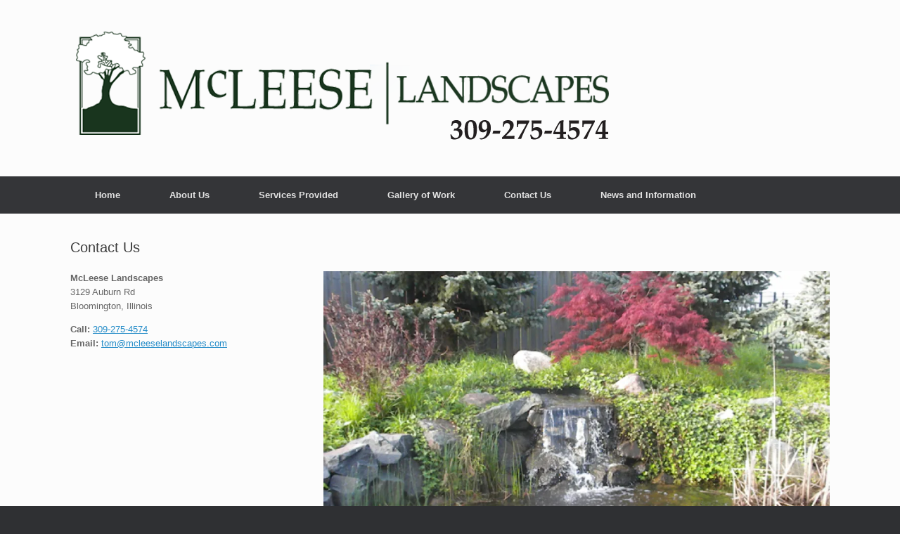

--- FILE ---
content_type: text/html; charset=UTF-8
request_url: http://www.mcleeselandscapes.com/contact-us/
body_size: 10198
content:
<!DOCTYPE html>
<html lang="en">
<head>
	<meta charset="UTF-8" />
	<meta http-equiv="X-UA-Compatible" content="IE=10" />
	<link rel="profile" href="http://gmpg.org/xfn/11" />
	<link rel="pingback" href="http://www.mcleeselandscapes.com/xmlrpc.php" />
	<title>Contact Us &#8211; McLeese Landscapes, Inc.</title>
<!-- Jetpack Site Verification Tags -->
<meta name="google-site-verification" content="BXXjpdB8eJBEz0F3kOI7JoaseZ3xuOgfyUuxvdE3Hxw" />
<link rel='dns-prefetch' href='//s.w.org' />
<link rel="alternate" type="application/rss+xml" title="McLeese Landscapes, Inc. &raquo; Feed" href="http://www.mcleeselandscapes.com/feed/" />
<link rel="alternate" type="application/rss+xml" title="McLeese Landscapes, Inc. &raquo; Comments Feed" href="http://www.mcleeselandscapes.com/comments/feed/" />
<!-- This site uses the Google Analytics by MonsterInsights plugin v7.11.0 - Using Analytics tracking - https://www.monsterinsights.com/ -->
<script type="text/javascript" data-cfasync="false">
	var mi_version         = '7.11.0';
	var mi_track_user      = true;
	var mi_no_track_reason = '';
	
	var disableStr = 'ga-disable-UA-16093061-5';

	/* Function to detect opted out users */
	function __gaTrackerIsOptedOut() {
		return document.cookie.indexOf(disableStr + '=true') > -1;
	}

	/* Disable tracking if the opt-out cookie exists. */
	if ( __gaTrackerIsOptedOut() ) {
		window[disableStr] = true;
	}

	/* Opt-out function */
	function __gaTrackerOptout() {
	  document.cookie = disableStr + '=true; expires=Thu, 31 Dec 2099 23:59:59 UTC; path=/';
	  window[disableStr] = true;
	}

	if ( 'undefined' === typeof gaOptout ) {
		function gaOptout() {
			__gaTrackerOptout();
		}
	}
	
	if ( mi_track_user ) {
		(function(i,s,o,g,r,a,m){i['GoogleAnalyticsObject']=r;i[r]=i[r]||function(){
			(i[r].q=i[r].q||[]).push(arguments)},i[r].l=1*new Date();a=s.createElement(o),
			m=s.getElementsByTagName(o)[0];a.async=1;a.src=g;m.parentNode.insertBefore(a,m)
		})(window,document,'script','//www.google-analytics.com/analytics.js','__gaTracker');

		__gaTracker('create', 'UA-16093061-5', 'auto');
		__gaTracker('set', 'forceSSL', true);
		__gaTracker('send','pageview');
	} else {
		console.log( "" );
		(function() {
			/* https://developers.google.com/analytics/devguides/collection/analyticsjs/ */
			var noopfn = function() {
				return null;
			};
			var noopnullfn = function() {
				return null;
			};
			var Tracker = function() {
				return null;
			};
			var p = Tracker.prototype;
			p.get = noopfn;
			p.set = noopfn;
			p.send = noopfn;
			var __gaTracker = function() {
				var len = arguments.length;
				if ( len === 0 ) {
					return;
				}
				var f = arguments[len-1];
				if ( typeof f !== 'object' || f === null || typeof f.hitCallback !== 'function' ) {
					console.log( 'Not running function __gaTracker(' + arguments[0] + " ....) because you are not being tracked. " + mi_no_track_reason );
					return;
				}
				try {
					f.hitCallback();
				} catch (ex) {

				}
			};
			__gaTracker.create = function() {
				return new Tracker();
			};
			__gaTracker.getByName = noopnullfn;
			__gaTracker.getAll = function() {
				return [];
			};
			__gaTracker.remove = noopfn;
			window['__gaTracker'] = __gaTracker;
					})();
		}
</script>
<!-- / Google Analytics by MonsterInsights -->
		<script type="text/javascript">
			window._wpemojiSettings = {"baseUrl":"https:\/\/s.w.org\/images\/core\/emoji\/12.0.0-1\/72x72\/","ext":".png","svgUrl":"https:\/\/s.w.org\/images\/core\/emoji\/12.0.0-1\/svg\/","svgExt":".svg","source":{"concatemoji":"http:\/\/www.mcleeselandscapes.com\/wp-includes\/js\/wp-emoji-release.min.js?ver=5.4.16"}};
			/*! This file is auto-generated */
			!function(e,a,t){var n,r,o,i=a.createElement("canvas"),p=i.getContext&&i.getContext("2d");function s(e,t){var a=String.fromCharCode;p.clearRect(0,0,i.width,i.height),p.fillText(a.apply(this,e),0,0);e=i.toDataURL();return p.clearRect(0,0,i.width,i.height),p.fillText(a.apply(this,t),0,0),e===i.toDataURL()}function c(e){var t=a.createElement("script");t.src=e,t.defer=t.type="text/javascript",a.getElementsByTagName("head")[0].appendChild(t)}for(o=Array("flag","emoji"),t.supports={everything:!0,everythingExceptFlag:!0},r=0;r<o.length;r++)t.supports[o[r]]=function(e){if(!p||!p.fillText)return!1;switch(p.textBaseline="top",p.font="600 32px Arial",e){case"flag":return s([127987,65039,8205,9895,65039],[127987,65039,8203,9895,65039])?!1:!s([55356,56826,55356,56819],[55356,56826,8203,55356,56819])&&!s([55356,57332,56128,56423,56128,56418,56128,56421,56128,56430,56128,56423,56128,56447],[55356,57332,8203,56128,56423,8203,56128,56418,8203,56128,56421,8203,56128,56430,8203,56128,56423,8203,56128,56447]);case"emoji":return!s([55357,56424,55356,57342,8205,55358,56605,8205,55357,56424,55356,57340],[55357,56424,55356,57342,8203,55358,56605,8203,55357,56424,55356,57340])}return!1}(o[r]),t.supports.everything=t.supports.everything&&t.supports[o[r]],"flag"!==o[r]&&(t.supports.everythingExceptFlag=t.supports.everythingExceptFlag&&t.supports[o[r]]);t.supports.everythingExceptFlag=t.supports.everythingExceptFlag&&!t.supports.flag,t.DOMReady=!1,t.readyCallback=function(){t.DOMReady=!0},t.supports.everything||(n=function(){t.readyCallback()},a.addEventListener?(a.addEventListener("DOMContentLoaded",n,!1),e.addEventListener("load",n,!1)):(e.attachEvent("onload",n),a.attachEvent("onreadystatechange",function(){"complete"===a.readyState&&t.readyCallback()})),(n=t.source||{}).concatemoji?c(n.concatemoji):n.wpemoji&&n.twemoji&&(c(n.twemoji),c(n.wpemoji)))}(window,document,window._wpemojiSettings);
		</script>
		<style type="text/css">
img.wp-smiley,
img.emoji {
	display: inline !important;
	border: none !important;
	box-shadow: none !important;
	height: 1em !important;
	width: 1em !important;
	margin: 0 .07em !important;
	vertical-align: -0.1em !important;
	background: none !important;
	padding: 0 !important;
}
</style>
	<link rel='stylesheet' id='wp-block-library-css'  href='https://c0.wp.com/c/5.4.16/wp-includes/css/dist/block-library/style.min.css' type='text/css' media='all' />
<style id='wp-block-library-inline-css' type='text/css'>
.has-text-align-justify{text-align:justify;}
</style>
<link rel='stylesheet' id='vantage-style-css'  href='http://www.mcleeselandscapes.com/wp-content/themes/vantage/style.css?ver=2.5.4' type='text/css' media='all' />
<link rel='stylesheet' id='font-awesome-css'  href='http://www.mcleeselandscapes.com/wp-content/themes/vantage/fontawesome/css/font-awesome.css?ver=4.6.2' type='text/css' media='all' />
<link rel='stylesheet' id='siteorigin-mobilenav-css'  href='http://www.mcleeselandscapes.com/wp-content/themes/vantage/inc/mobilenav/css/mobilenav.css?ver=2.5.4' type='text/css' media='all' />
<link rel='stylesheet' id='jetpack_facebook_likebox-css'  href='https://c0.wp.com/p/jetpack/8.6.1/modules/widgets/facebook-likebox/style.css' type='text/css' media='all' />
<link rel='stylesheet' id='social-logos-css'  href='https://c0.wp.com/p/jetpack/8.6.1/_inc/social-logos/social-logos.min.css' type='text/css' media='all' />
<link rel='stylesheet' id='jetpack_css-css'  href='https://c0.wp.com/p/jetpack/8.6.1/css/jetpack.css' type='text/css' media='all' />
<script type='text/javascript'>
/* <![CDATA[ */
var monsterinsights_frontend = {"js_events_tracking":"true","download_extensions":"pdf,doc,ppt,xls,zip,docx,pptx,xlsx","inbound_paths":"[]","home_url":"http:\/\/www.mcleeselandscapes.com","hash_tracking":"false"};
/* ]]> */
</script>
<script type='text/javascript' src='http://www.mcleeselandscapes.com/wp-content/plugins/google-analytics-for-wordpress/assets/js/frontend.min.js?ver=7.11.0'></script>
<script type='text/javascript' src='https://c0.wp.com/c/5.4.16/wp-includes/js/jquery/jquery.js'></script>
<script type='text/javascript' src='https://c0.wp.com/c/5.4.16/wp-includes/js/jquery/jquery-migrate.min.js'></script>
<script type='text/javascript' src='http://www.mcleeselandscapes.com/wp-content/themes/vantage/js/jquery.flexslider.min.js?ver=2.1'></script>
<script type='text/javascript' src='http://www.mcleeselandscapes.com/wp-content/themes/vantage/js/jquery.touchSwipe.min.js?ver=1.6.6'></script>
<script type='text/javascript' src='http://www.mcleeselandscapes.com/wp-content/themes/vantage/js/jquery.theme-main.min.js?ver=2.5.4'></script>
<script type='text/javascript' src='http://www.mcleeselandscapes.com/wp-content/themes/vantage/js/jquery.fitvids.min.js?ver=1.0'></script>
<!--[if lt IE 9]>
<script type='text/javascript' src='http://www.mcleeselandscapes.com/wp-content/themes/vantage/js/html5.min.js?ver=3.7.3'></script>
<![endif]-->
<!--[if (gte IE 6)&(lte IE 8)]>
<script type='text/javascript' src='http://www.mcleeselandscapes.com/wp-content/themes/vantage/js/selectivizr.min.js?ver=1.0.2'></script>
<![endif]-->
<script type='text/javascript'>
/* <![CDATA[ */
var mobileNav = {"search":{"url":"http:\/\/www.mcleeselandscapes.com","placeholder":"Search"},"text":{"navigate":"Menu","back":"Back","close":"Close"},"nextIconUrl":"http:\/\/www.mcleeselandscapes.com\/wp-content\/themes\/vantage\/inc\/mobilenav\/images\/next.png"};
/* ]]> */
</script>
<script type='text/javascript' src='http://www.mcleeselandscapes.com/wp-content/themes/vantage/inc/mobilenav/js/mobilenav.min.js?ver=2.5.4'></script>
<link rel='https://api.w.org/' href='http://www.mcleeselandscapes.com/wp-json/' />
<link rel="EditURI" type="application/rsd+xml" title="RSD" href="http://www.mcleeselandscapes.com/xmlrpc.php?rsd" />
<link rel="wlwmanifest" type="application/wlwmanifest+xml" href="http://www.mcleeselandscapes.com/wp-includes/wlwmanifest.xml" /> 
<meta name="generator" content="WordPress 5.4.16" />
<link rel="canonical" href="http://www.mcleeselandscapes.com/contact-us/" />
<link rel='shortlink' href='https://wp.me/P2q4xc-4C' />
<link rel="alternate" type="application/json+oembed" href="http://www.mcleeselandscapes.com/wp-json/oembed/1.0/embed?url=http%3A%2F%2Fwww.mcleeselandscapes.com%2Fcontact-us%2F" />
<link rel="alternate" type="text/xml+oembed" href="http://www.mcleeselandscapes.com/wp-json/oembed/1.0/embed?url=http%3A%2F%2Fwww.mcleeselandscapes.com%2Fcontact-us%2F&#038;format=xml" />
<meta name="keywords" content="Tom McLeese, Landscaping in Bloomington and Normal Illinois, Hardscaping in Bloomington and Normal Illinois, Landscaping in Central Illinois, Specialized Landscaping in Central Illinois, Specialized Landscaping in Bloomington Illinois, Landscape Design and Installation, Patios design, walkways, Retaining Walls, Waterfalls and Ponds, Spring and Fall Cleanup, Mowing, Trimming, Edging" />
<meta name="description" content="With over 20 years of experience, McLeese Landscapes brings you professional, beautiful and smart landscaping to your home or business. Service to Bloomington/Normal and surrounding areas." />
<link rel='dns-prefetch' href='//v0.wordpress.com'/>
<link rel='dns-prefetch' href='//i0.wp.com'/>
<link rel='dns-prefetch' href='//i1.wp.com'/>
<link rel='dns-prefetch' href='//i2.wp.com'/>
<link rel='dns-prefetch' href='//c0.wp.com'/>
<meta name="viewport" content="width=device-width, initial-scale=1" />		<style type="text/css">
			.so-mobilenav-mobile + * { display: none; }
			@media screen and (max-width: 480px) { .so-mobilenav-mobile + * { display: block; } .so-mobilenav-standard + * { display: none; } }
		</style>
	<!--[if IE 8]>
<style type="text/css">.pwebcontact-form .pweb-input,.pwebcontact-form select,.pwebcontact-form textarea,.pwebcontact-form .btn{behavior:url(http://www.mcleeselandscapes.com/wp-content/plugins/pwebcontact/media/css/PIE.htc)}</style>
<![endif]-->
<!--[if lt IE 9]>
<style type="text/css">.pwebcontact_toggler,.pwebcontact-container{behavior:url(http://www.mcleeselandscapes.com/wp-content/plugins/pwebcontact/media/css/PIE.htc)}</style>
<![endif]-->
<script type="text/javascript" src="http://www.mcleeselandscapes.com/wp-content/plugins/si-captcha-for-wordpress/captcha/si_captcha.js?ver=1764947385"></script>
<!-- begin SI CAPTCHA Anti-Spam - login/register form style -->
<style type="text/css">
.si_captcha_small { width:175px; height:45px; padding-top:10px; padding-bottom:10px; }
.si_captcha_large { width:250px; height:60px; padding-top:10px; padding-bottom:10px; }
img#si_image_com { border-style:none; margin:0; padding-right:5px; float:left; }
img#si_image_reg { border-style:none; margin:0; padding-right:5px; float:left; }
img#si_image_log { border-style:none; margin:0; padding-right:5px; float:left; }
img#si_image_side_login { border-style:none; margin:0; padding-right:5px; float:left; }
img#si_image_checkout { border-style:none; margin:0; padding-right:5px; float:left; }
img#si_image_jetpack { border-style:none; margin:0; padding-right:5px; float:left; }
img#si_image_bbpress_topic { border-style:none; margin:0; padding-right:5px; float:left; }
.si_captcha_refresh { border-style:none; margin:0; vertical-align:bottom; }
div#si_captcha_input { display:block; padding-top:15px; padding-bottom:5px; }
label#si_captcha_code_label { margin:0; }
input#si_captcha_code_input { width:65px; }
p#si_captcha_code_p { clear: left; padding-top:10px; }
.si-captcha-jetpack-error { color:#DC3232; }
</style>
<!-- end SI CAPTCHA Anti-Spam - login/register form style -->
			<style type="text/css">
				/* If html does not have either class, do not show lazy loaded images. */
				html:not( .jetpack-lazy-images-js-enabled ):not( .js ) .jetpack-lazy-image {
					display: none;
				}
			</style>
			<script>
				document.documentElement.classList.add(
					'jetpack-lazy-images-js-enabled'
				);
			</script>
		
<!-- Jetpack Open Graph Tags -->
<meta property="og:type" content="article" />
<meta property="og:title" content="Contact Us" />
<meta property="og:url" content="http://www.mcleeselandscapes.com/contact-us/" />
<meta property="og:description" content="McLeese Landscapes 3129 Auburn Rd Bloomington, Illinois Call: 309-275-4574 Email: tom@mcleeselandscapes.com" />
<meta property="article:published_time" content="2012-11-01T22:02:25+00:00" />
<meta property="article:modified_time" content="2020-07-06T19:59:10+00:00" />
<meta property="og:site_name" content="McLeese Landscapes, Inc." />
<meta property="og:image" content="http://www.mcleeselandscapes.com/wp-content/uploads/2010/07/Baseball-006-1024x768.jpg" />
<meta property="og:image:secure_url" content="https://i2.wp.com/www.mcleeselandscapes.com/wp-content/uploads/2010/07/Baseball-006-1024x768.jpg" />
<meta property="og:image:width" content="720" />
<meta property="og:image:height" content="540" />
<meta name="twitter:text:title" content="Contact Us" />
<meta name="twitter:image" content="http://www.mcleeselandscapes.com/wp-content/uploads/2010/07/Baseball-006-1024x768.jpg?w=640" />
<meta name="twitter:card" content="summary_large_image" />

<!-- End Jetpack Open Graph Tags -->
	<style type="text/css" media="screen">
		#footer-widgets .widget { width: 25%; }
		#masthead-widgets .widget { width: 100%; }
	</style>
	<style type="text/css" id="vantage-footer-widgets">#footer-widgets aside { width : 25%; } </style> <style type="text/css" id="customizer-css">#masthead .hgroup h1, #masthead.masthead-logo-in-menu .logo > h1 { font-size: px } .main-navigation ul li:hover > a, #search-icon #search-icon-icon:hover { background-color: #9b2400 } .main-navigation ul ul li:hover > a { background-color: #9b2400 } #header-sidebar .widget_nav_menu ul.menu > li > ul.sub-menu { border-top-color: #9b2400 } a.button, button, html input[type="button"], input[type="reset"], input[type="submit"], .post-navigation a, #image-navigation a, article.post .more-link, article.page .more-link, .paging-navigation a, .woocommerce #page-wrapper .button, .woocommerce a.button, .woocommerce .checkout-button, .woocommerce input.button, #infinite-handle span button { text-shadow: none } a.button, button, html input[type="button"], input[type="reset"], input[type="submit"], .post-navigation a, #image-navigation a, article.post .more-link, article.page .more-link, .paging-navigation a, .woocommerce #page-wrapper .button, .woocommerce a.button, .woocommerce .checkout-button, .woocommerce input.button, .woocommerce #respond input#submit.alt, .woocommerce a.button.alt, .woocommerce button.button.alt, .woocommerce input.button.alt, #infinite-handle span { -webkit-box-shadow: none; -moz-box-shadow: none; box-shadow: none } #masthead { background-size: cover } </style><link rel="icon" href="https://i2.wp.com/www.mcleeselandscapes.com/wp-content/uploads/2015/04/cropped-McLeese-LOGO-WEBSITE.png?fit=32%2C32" sizes="32x32" />
<link rel="icon" href="https://i2.wp.com/www.mcleeselandscapes.com/wp-content/uploads/2015/04/cropped-McLeese-LOGO-WEBSITE.png?fit=192%2C192" sizes="192x192" />
<link rel="apple-touch-icon" href="https://i2.wp.com/www.mcleeselandscapes.com/wp-content/uploads/2015/04/cropped-McLeese-LOGO-WEBSITE.png?fit=180%2C180" />
<meta name="msapplication-TileImage" content="https://i2.wp.com/www.mcleeselandscapes.com/wp-content/uploads/2015/04/cropped-McLeese-LOGO-WEBSITE.png?fit=270%2C270" />
</head>

<body class="page-template page-template-templates page-template-template-full page-template-templatestemplate-full-php page page-id-286 responsive layout-full no-js page-layout-default not-default-page mobilenav">


<div id="page-wrapper">

	
	
		<header id="masthead" class="site-header" role="banner">

	<div class="hgroup full-container ">

		
			<a href="http://www.mcleeselandscapes.com/" title="McLeese Landscapes, Inc." rel="home" class="logo"><img src="https://i1.wp.com/www.mcleeselandscapes.com/wp-content/uploads/2015/04/McLeese-LOGO-WEBSITE.png?fit=802%2C161"  class="logo-height-constrain"  width="802"  height="161"  alt="McLeese Landscapes, Inc. Logo"  /></a>
			
				<div class="support-text">
					 				</div>

			
		
	</div><!-- .hgroup.full-container -->

	
<nav role="navigation" class="site-navigation main-navigation primary use-sticky-menu">

	<div class="full-container">
				
					<div id="so-mobilenav-standard-1" data-id="1" class="so-mobilenav-standard"></div><div class="menu"><ul>
<li ><a href="http://www.mcleeselandscapes.com/"><span class="icon"></span>Home</a></li><li class="page_item page-item-2"><a href="http://www.mcleeselandscapes.com/about/"><span class="icon"></span>About Us</a></li>
<li class="page_item page-item-31"><a href="http://www.mcleeselandscapes.com/services-provided/"><span class="icon"></span>Services Provided</a></li>
<li class="page_item page-item-376"><a href="http://www.mcleeselandscapes.com/gallery-of-work-2/"><span class="icon"></span>Gallery of Work</a></li>
<li class="page_item page-item-286 current_page_item"><a href="http://www.mcleeselandscapes.com/contact-us/" aria-current="page"><span class="icon"></span>Contact Us</a></li>
<li class="page_item page-item-373"><a href="http://www.mcleeselandscapes.com/news-and-information/"><span class="icon"></span>News and Information</a></li>
</ul></div>
<div id="so-mobilenav-mobile-1" data-id="1" class="so-mobilenav-mobile"></div><div class="menu-mobilenav-container"><ul id="mobile-nav-item-wrap-1" class="menu"><li><a href="#" class="mobilenav-main-link" data-id="1"><span class="mobile-nav-icon"></span>Menu</a></li></ul></div>			</div>
</nav><!-- .site-navigation .main-navigation -->

</header><!-- #masthead .site-header -->

	
	
	
	
	<div id="main" class="site-main">
		<div class="full-container">
			
	<div id="primary" class="content-area">
		<div id="content" class="site-content" role="main">

			
				
<article id="post-286" class="post-286 page type-page status-publish hentry post">

	<div class="entry-main">

		
					<header class="entry-header">
													<h1 class="entry-title">Contact Us</h1>
							</header><!-- .entry-header -->
		
		<div class="entry-content">
			<p><img data-attachment-id="4" data-permalink="http://www.mcleeselandscapes.com/contact-us/baseball-006/#main" data-orig-file="https://i1.wp.com/www.mcleeselandscapes.com/wp-content/uploads/2010/07/Baseball-006.jpg?fit=2048%2C1536" data-orig-size="2048,1536" data-comments-opened="0" data-image-meta="{&quot;aperture&quot;:&quot;4.3&quot;,&quot;credit&quot;:&quot;&quot;,&quot;camera&quot;:&quot;COOLPIX S630&quot;,&quot;caption&quot;:&quot;&quot;,&quot;created_timestamp&quot;:&quot;1272699992&quot;,&quot;copyright&quot;:&quot;&quot;,&quot;focal_length&quot;:&quot;9.1&quot;,&quot;iso&quot;:&quot;640&quot;,&quot;shutter_speed&quot;:&quot;0.0040816326530612&quot;,&quot;title&quot;:&quot;&quot;}" data-image-title="Baseball 006" data-image-description data-medium-file="https://i1.wp.com/www.mcleeselandscapes.com/wp-content/uploads/2010/07/Baseball-006.jpg?fit=300%2C225" data-large-file="https://i1.wp.com/www.mcleeselandscapes.com/wp-content/uploads/2010/07/Baseball-006.jpg?fit=720%2C540" class="alignright size-large wp-image-4 jetpack-lazy-image" src="https://i1.wp.com/www.mcleeselandscapes.com/wp-content/uploads/2010/07/Baseball-006.jpg?resize=720%2C540" alt width="720" height="540" data-recalc-dims="1" data-lazy-srcset="https://i1.wp.com/www.mcleeselandscapes.com/wp-content/uploads/2010/07/Baseball-006.jpg?resize=1024%2C768 1024w, https://i1.wp.com/www.mcleeselandscapes.com/wp-content/uploads/2010/07/Baseball-006.jpg?resize=300%2C225 300w, https://i1.wp.com/www.mcleeselandscapes.com/wp-content/uploads/2010/07/Baseball-006.jpg?w=2048 2048w, https://i1.wp.com/www.mcleeselandscapes.com/wp-content/uploads/2010/07/Baseball-006.jpg?w=1440 1440w" data-lazy-sizes="(max-width: 720px) 100vw, 720px" data-lazy-src="https://i1.wp.com/www.mcleeselandscapes.com/wp-content/uploads/2010/07/Baseball-006.jpg?resize=720%2C540&amp;is-pending-load=1" srcset="[data-uri]"><noscript><img data-attachment-id="4" data-permalink="http://www.mcleeselandscapes.com/contact-us/baseball-006/#main" data-orig-file="https://i1.wp.com/www.mcleeselandscapes.com/wp-content/uploads/2010/07/Baseball-006.jpg?fit=2048%2C1536" data-orig-size="2048,1536" data-comments-opened="0" data-image-meta="{&quot;aperture&quot;:&quot;4.3&quot;,&quot;credit&quot;:&quot;&quot;,&quot;camera&quot;:&quot;COOLPIX S630&quot;,&quot;caption&quot;:&quot;&quot;,&quot;created_timestamp&quot;:&quot;1272699992&quot;,&quot;copyright&quot;:&quot;&quot;,&quot;focal_length&quot;:&quot;9.1&quot;,&quot;iso&quot;:&quot;640&quot;,&quot;shutter_speed&quot;:&quot;0.0040816326530612&quot;,&quot;title&quot;:&quot;&quot;}" data-image-title="Baseball 006" data-image-description="" data-medium-file="https://i1.wp.com/www.mcleeselandscapes.com/wp-content/uploads/2010/07/Baseball-006.jpg?fit=300%2C225" data-large-file="https://i1.wp.com/www.mcleeselandscapes.com/wp-content/uploads/2010/07/Baseball-006.jpg?fit=720%2C540" class="alignright size-large wp-image-4" src="https://i1.wp.com/www.mcleeselandscapes.com/wp-content/uploads/2010/07/Baseball-006.jpg?resize=720%2C540" alt="" width="720" height="540" srcset="https://i1.wp.com/www.mcleeselandscapes.com/wp-content/uploads/2010/07/Baseball-006.jpg?resize=1024%2C768 1024w, https://i1.wp.com/www.mcleeselandscapes.com/wp-content/uploads/2010/07/Baseball-006.jpg?resize=300%2C225 300w, https://i1.wp.com/www.mcleeselandscapes.com/wp-content/uploads/2010/07/Baseball-006.jpg?w=2048 2048w, https://i1.wp.com/www.mcleeselandscapes.com/wp-content/uploads/2010/07/Baseball-006.jpg?w=1440 1440w" sizes="(max-width: 720px) 100vw, 720px" data-recalc-dims="1" /></noscript><strong>McLeese Landscapes<br />
</strong><span class="_50f4">3129 Auburn Rd<br />
</span><span class="_50f4">Bloomington, Illinois</span></p>
<p><strong>Call:</strong> <a href="tel:309-275-4574">309-275-4574</a><br />
<strong>Email: </strong><a href="mailto:tom@mcleeselandscapes.com">tom@mcleeselandscapes.com</a></p>
<div class="sharedaddy sd-sharing-enabled"><div class="robots-nocontent sd-block sd-social sd-social-icon sd-sharing"><h3 class="sd-title">Share this:</h3><div class="sd-content"><ul><li class="share-print"><a rel="nofollow noopener noreferrer" data-shared="" class="share-print sd-button share-icon no-text" href="http://www.mcleeselandscapes.com/contact-us/#print" target="_blank" title="Click to print"><span></span><span class="sharing-screen-reader-text">Click to print (Opens in new window)</span></a></li><li class="share-email"><a rel="nofollow noopener noreferrer" data-shared="" class="share-email sd-button share-icon no-text" href="http://www.mcleeselandscapes.com/contact-us/?share=email" target="_blank" title="Click to email this to a friend"><span></span><span class="sharing-screen-reader-text">Click to email this to a friend (Opens in new window)</span></a></li><li class="share-facebook"><a rel="nofollow noopener noreferrer" data-shared="sharing-facebook-286" class="share-facebook sd-button share-icon no-text" href="http://www.mcleeselandscapes.com/contact-us/?share=facebook" target="_blank" title="Click to share on Facebook"><span></span><span class="sharing-screen-reader-text">Click to share on Facebook (Opens in new window)</span></a></li><li class="share-twitter"><a rel="nofollow noopener noreferrer" data-shared="sharing-twitter-286" class="share-twitter sd-button share-icon no-text" href="http://www.mcleeselandscapes.com/contact-us/?share=twitter" target="_blank" title="Click to share on Twitter"><span></span><span class="sharing-screen-reader-text">Click to share on Twitter (Opens in new window)</span></a></li><li class="share-pinterest"><a rel="nofollow noopener noreferrer" data-shared="sharing-pinterest-286" class="share-pinterest sd-button share-icon no-text" href="http://www.mcleeselandscapes.com/contact-us/?share=pinterest" target="_blank" title="Click to share on Pinterest"><span></span><span class="sharing-screen-reader-text">Click to share on Pinterest (Opens in new window)</span></a></li><li class="share-linkedin"><a rel="nofollow noopener noreferrer" data-shared="sharing-linkedin-286" class="share-linkedin sd-button share-icon no-text" href="http://www.mcleeselandscapes.com/contact-us/?share=linkedin" target="_blank" title="Click to share on LinkedIn"><span></span><span class="sharing-screen-reader-text">Click to share on LinkedIn (Opens in new window)</span></a></li><li class="share-end"></li></ul></div></div></div>					</div><!-- .entry-content -->

		
	</div>

</article><!-- #post-286 -->

				
			
		</div><!-- #content .site-content -->
	</div><!-- #primary .content-area -->

					</div><!-- .full-container -->
	</div><!-- #main .site-main -->

	
	
	<footer id="colophon" class="site-footer" role="contentinfo">

			<div id="footer-widgets" class="full-container">
			<aside id="blog_subscription-2" class="widget widget_blog_subscription jetpack_subscription_widget"><h3 class="widget-title">Subscribe to Blog via Email</h3>
            <form action="#" method="post" accept-charset="utf-8" id="subscribe-blog-blog_subscription-2">
				                    <div id="subscribe-text"><p>Enter your email address to subscribe to this blog and receive notifications of new posts by email.</p>
</div>                    <p id="subscribe-email">
                        <label id="jetpack-subscribe-label"
                               class="screen-reader-text"
                               for="subscribe-field-blog_subscription-2">
							Email Address                        </label>
                        <input type="email" name="email" required="required"
                        			                                                value=""
                            id="subscribe-field-blog_subscription-2"
                            placeholder="Email Address"
                        />
                    </p>

                    <p id="subscribe-submit">
                        <input type="hidden" name="action" value="subscribe"/>
                        <input type="hidden" name="source" value="http://www.mcleeselandscapes.com/contact-us/"/>
                        <input type="hidden" name="sub-type" value="widget"/>
                        <input type="hidden" name="redirect_fragment" value="blog_subscription-2"/>
						                        <button type="submit"
	                        		                    	                        name="jetpack_subscriptions_widget"
	                    >
	                        Subscribe                        </button>
                    </p>
				            </form>
		
</aside><aside id="facebook-likebox-3" class="widget widget_facebook_likebox"><h3 class="widget-title"><a href="https://www.facebook.com/mcleeselandscapes/">Follow us on Facebook</a></h3>		<div id="fb-root"></div>
		<div class="fb-page" data-href="https://www.facebook.com/mcleeselandscapes/" data-width="340"  data-height="130" data-hide-cover="false" data-show-facepile="false" data-tabs="false" data-hide-cta="false" data-small-header="false">
		<div class="fb-xfbml-parse-ignore"><blockquote cite="https://www.facebook.com/mcleeselandscapes/"><a href="https://www.facebook.com/mcleeselandscapes/">Follow us on Facebook</a></blockquote></div>
		</div>
		</aside><aside id="pages-3" class="widget widget_pages"><h3 class="widget-title">Pages on our Site</h3>		<ul>
			<li class="page_item page-item-2"><a href="http://www.mcleeselandscapes.com/about/">About Us</a></li>
<li class="page_item page-item-286 current_page_item"><a href="http://www.mcleeselandscapes.com/contact-us/" aria-current="page">Contact Us</a></li>
<li class="page_item page-item-376"><a href="http://www.mcleeselandscapes.com/gallery-of-work-2/">Gallery of Work</a></li>
<li class="page_item page-item-367"><a href="http://www.mcleeselandscapes.com/">Home</a></li>
<li class="page_item page-item-373"><a href="http://www.mcleeselandscapes.com/news-and-information/">News and Information</a></li>
<li class="page_item page-item-31"><a href="http://www.mcleeselandscapes.com/services-provided/">Services Provided</a></li>
		</ul>
			</aside><aside id="widget_contact_info-3" class="widget widget_contact_info"><h3 class="widget-title">McLeese Landscapes</h3><div itemscope itemtype="http://schema.org/LocalBusiness"><div class="confit-address" itemscope itemtype="http://schema.org/PostalAddress" itemprop="address"><a href="https://maps.google.com/maps?z=16&#038;q=3129%2Bauburn%2Brd%2Bbloomington%2C%2Billinois" target="_blank" rel="noopener noreferrer">3129 Auburn Rd<br/>Bloomington, Illinois</a></div><div class="confit-phone"><span itemprop="telephone">1-309-275-4574</span></div><div class="confit-email"><a href="mailto:tom@mcleeselandscapes.com">tom@mcleeselandscapes.com</a></div></div></aside>		</div><!-- #footer-widgets -->
	
	
	
</footer><!-- #colophon .site-footer -->

	
</div><!-- #page-wrapper -->


<a href="#" id="scroll-to-top" class="scroll-to-top" title="Back To Top"><span class="vantage-icon-arrow-up"></span></a>
	<script type="text/javascript">
		window.WPCOM_sharing_counts = {"http:\/\/www.mcleeselandscapes.com\/contact-us\/":286};
	</script>
					<div id="sharing_email" style="display: none;">
		<form action="/contact-us/" method="post">
			<label for="target_email">Send to Email Address</label>
			<input type="email" name="target_email" id="target_email" value="" />

			
				<label for="source_name">Your Name</label>
				<input type="text" name="source_name" id="source_name" value="" />

				<label for="source_email">Your Email Address</label>
				<input type="email" name="source_email" id="source_email" value="" />

						<input type="text" id="jetpack-source_f_name" name="source_f_name" class="input" value="" size="25" autocomplete="off" title="This field is for validation and should not be changed" />
			
			<img style="float: right; display: none" class="loading" src="http://www.mcleeselandscapes.com/wp-content/plugins/jetpack/modules/sharedaddy/images/loading.gif" alt="loading" width="16" height="16" />
			<input type="submit" value="Send Email" class="sharing_send" />
			<a rel="nofollow" href="#cancel" class="sharing_cancel" role="button">Cancel</a>

			<div class="errors errors-1" style="display: none;">
				Post was not sent - check your email addresses!			</div>

			<div class="errors errors-2" style="display: none;">
				Email check failed, please try again			</div>

			<div class="errors errors-3" style="display: none;">
				Sorry, your blog cannot share posts by email.			</div>
		</form>
	</div>
		<script type='text/javascript' src='https://c0.wp.com/p/jetpack/8.6.1/_inc/build/photon/photon.min.js'></script>
<script type='text/javascript'>
/* <![CDATA[ */
var jpfbembed = {"appid":"249643311490","locale":"en_US"};
/* ]]> */
</script>
<script type='text/javascript' src='https://c0.wp.com/p/jetpack/8.6.1/_inc/build/facebook-embed.min.js'></script>
<script type='text/javascript' src='https://c0.wp.com/p/jetpack/8.6.1/_inc/build/lazy-images/js/lazy-images.min.js'></script>
<script type='text/javascript' src='https://c0.wp.com/c/5.4.16/wp-includes/js/wp-embed.min.js'></script>
<script type='text/javascript' src='https://c0.wp.com/p/jetpack/8.6.1/_inc/build/spin.min.js'></script>
<script type='text/javascript' src='https://c0.wp.com/p/jetpack/8.6.1/_inc/build/jquery.spin.min.js'></script>
<script type='text/javascript'>
/* <![CDATA[ */
var jetpackCarouselStrings = {"widths":[370,700,1000,1200,1400,2000],"is_logged_in":"","lang":"en","ajaxurl":"http:\/\/www.mcleeselandscapes.com\/wp-admin\/admin-ajax.php","nonce":"ef77212a0d","display_exif":"0","display_comments":"0","display_geo":"1","single_image_gallery":"1","single_image_gallery_media_file":"","background_color":"black","comment":"Comment","post_comment":"Post Comment","write_comment":"Write a Comment...","loading_comments":"Loading Comments...","download_original":"View full size <span class=\"photo-size\">{0}<span class=\"photo-size-times\">\u00d7<\/span>{1}<\/span>","no_comment_text":"Please be sure to submit some text with your comment.","no_comment_email":"Please provide an email address to comment.","no_comment_author":"Please provide your name to comment.","comment_post_error":"Sorry, but there was an error posting your comment. Please try again later.","comment_approved":"Your comment was approved.","comment_unapproved":"Your comment is in moderation.","camera":"Camera","aperture":"Aperture","shutter_speed":"Shutter Speed","focal_length":"Focal Length","copyright":"Copyright","comment_registration":"0","require_name_email":"0","login_url":"http:\/\/www.mcleeselandscapes.com\/wp-login.php?redirect_to=http%3A%2F%2Fwww.mcleeselandscapes.com%2Fcontact-us%2F","blog_id":"1","meta_data":["camera","aperture","shutter_speed","focal_length","copyright"],"local_comments_commenting_as":"<fieldset><label for=\"email\">Email<\/label> <input type=\"text\" name=\"email\" class=\"jp-carousel-comment-form-field jp-carousel-comment-form-text-field\" id=\"jp-carousel-comment-form-email-field\" \/><\/fieldset><fieldset><label for=\"author\">Name<\/label> <input type=\"text\" name=\"author\" class=\"jp-carousel-comment-form-field jp-carousel-comment-form-text-field\" id=\"jp-carousel-comment-form-author-field\" \/><\/fieldset><fieldset><label for=\"url\">Website<\/label> <input type=\"text\" name=\"url\" class=\"jp-carousel-comment-form-field jp-carousel-comment-form-text-field\" id=\"jp-carousel-comment-form-url-field\" \/><\/fieldset>"};
/* ]]> */
</script>
<script type='text/javascript' src='https://c0.wp.com/p/jetpack/8.6.1/_inc/build/carousel/jetpack-carousel.min.js'></script>
<script type='text/javascript'>
/* <![CDATA[ */
var sharing_js_options = {"lang":"en","counts":"1","is_stats_active":"1"};
/* ]]> */
</script>
<script type='text/javascript' src='https://c0.wp.com/p/jetpack/8.6.1/_inc/build/sharedaddy/sharing.min.js'></script>
<script type='text/javascript'>
var windowOpen;
			jQuery( document.body ).on( 'click', 'a.share-facebook', function() {
				// If there's another sharing window open, close it.
				if ( 'undefined' !== typeof windowOpen ) {
					windowOpen.close();
				}
				windowOpen = window.open( jQuery( this ).attr( 'href' ), 'wpcomfacebook', 'menubar=1,resizable=1,width=600,height=400' );
				return false;
			});
var windowOpen;
			jQuery( document.body ).on( 'click', 'a.share-twitter', function() {
				// If there's another sharing window open, close it.
				if ( 'undefined' !== typeof windowOpen ) {
					windowOpen.close();
				}
				windowOpen = window.open( jQuery( this ).attr( 'href' ), 'wpcomtwitter', 'menubar=1,resizable=1,width=600,height=350' );
				return false;
			});
var windowOpen;
			jQuery( document.body ).on( 'click', 'a.share-linkedin', function() {
				// If there's another sharing window open, close it.
				if ( 'undefined' !== typeof windowOpen ) {
					windowOpen.close();
				}
				windowOpen = window.open( jQuery( this ).attr( 'href' ), 'wpcomlinkedin', 'menubar=1,resizable=1,width=580,height=450' );
				return false;
			});
</script>
<script type='text/javascript' src='https://stats.wp.com/e-202549.js' async='async' defer='defer'></script>
<script type='text/javascript'>
	_stq = window._stq || [];
	_stq.push([ 'view', {v:'ext',j:'1:8.6.1',blog:'35766634',post:'286',tz:'-7',srv:'www.mcleeselandscapes.com'} ]);
	_stq.push([ 'clickTrackerInit', '35766634', '286' ]);
</script>
	<script type="text/javascript">
        jQuery(document).ready(function ($) {
            //$( document ).ajaxStart(function() {
            //});

			
            for (var i = 0; i < document.forms.length; ++i) {
                var form = document.forms[i];
				if ($(form).attr("method") != "get") { $(form).append('<input type="hidden" name="-jBtIbF_XYkmv" value="GaeUQh9[fAFuR" />'); }
if ($(form).attr("method") != "get") { $(form).append('<input type="hidden" name="UfnIjgxia" value="kg_JaSI.T" />'); }
if ($(form).attr("method") != "get") { $(form).append('<input type="hidden" name="AunTMJmGrQINKLd" value="Xavc[E8D05tOYbz" />'); }
if ($(form).attr("method") != "get") { $(form).append('<input type="hidden" name="SHMyDlGgqpv" value="vuxlS7]srfW" />'); }
            }

			
            $(document).on('submit', 'form', function () {
				if ($(this).attr("method") != "get") { $(this).append('<input type="hidden" name="-jBtIbF_XYkmv" value="GaeUQh9[fAFuR" />'); }
if ($(this).attr("method") != "get") { $(this).append('<input type="hidden" name="UfnIjgxia" value="kg_JaSI.T" />'); }
if ($(this).attr("method") != "get") { $(this).append('<input type="hidden" name="AunTMJmGrQINKLd" value="Xavc[E8D05tOYbz" />'); }
if ($(this).attr("method") != "get") { $(this).append('<input type="hidden" name="SHMyDlGgqpv" value="vuxlS7]srfW" />'); }
                return true;
            });

			
            jQuery.ajaxSetup({
                beforeSend: function (e, data) {

                    //console.log(Object.getOwnPropertyNames(data).sort());
                    //console.log(data.type);

                    if (data.type !== 'POST') return;

                    if (typeof data.data === 'object' && data.data !== null) {
						data.data.append("-jBtIbF_XYkmv", "GaeUQh9[fAFuR");
data.data.append("UfnIjgxia", "kg_JaSI.T");
data.data.append("AunTMJmGrQINKLd", "Xavc[E8D05tOYbz");
data.data.append("SHMyDlGgqpv", "vuxlS7]srfW");
                    }
                    else {
                        data.data =  data.data + '&-jBtIbF_XYkmv=GaeUQh9[fAFuR&UfnIjgxia=kg_JaSI.T&AunTMJmGrQINKLd=Xavc[E8D05tOYbz&SHMyDlGgqpv=vuxlS7]srfW';
                    }
                }
            });

        });
	</script>
	
</body>
</html>
